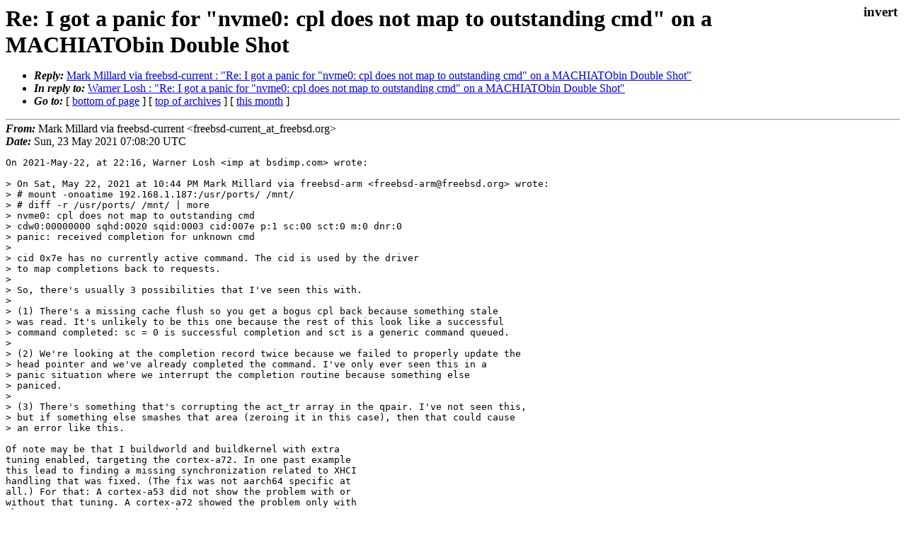

--- FILE ---
content_type: text/html
request_url: https://lists.freebsd.org/archives/freebsd-arm/2021-May/000043.html
body_size: 3597
content:
<!DOCTYPE html>
<html>
  <head>
    <meta http-equiv="Content-Type" content="text/html; charset=us-ascii" />
    <meta name="color-scheme" content="light dark" />
    <meta name="Author" content="Mark Millard via freebsd-current  &lt;freebsd-current_at_freebsd.org&gt;" />
    <meta name="Subject" content="Re: I got a panic for &quot;nvme0: cpl does not map to outstanding cmd&quot; on a MACHIATObin Double Shot" />
    <link rel="stylesheet" type="text/css" href="/assets/ml.css"/>
    <title>Re: I got a panic for &quot;nvme0: cpl does not map to outstanding cmd&quot; on a MACHIATObin Double Shot</title>
  </head>
  <body id="body">
  <input type="checkbox" id="invert">
  <article id="main">
    <label class="invert_label" for="invert"></label>
    <header class="head">
    <h1>Re: I got a panic for &quot;nvme0: cpl does not map to outstanding cmd&quot; on a MACHIATObin Double Shot</h1>
    <ul>
    
    <li><strong><i>Reply: </i></strong><a href="../2021-May/000044.html">Mark Millard via freebsd-current : "Re: I got a panic for &quot;nvme0: cpl does not map to outstanding cmd&quot; on a MACHIATObin Double Shot"</a></li>
    
    
    <li><strong><i>In reply to: </i></strong><a href="../2021-May/000042.html">Warner Losh : "Re: I got a panic for &quot;nvme0: cpl does not map to outstanding cmd&quot; on a MACHIATObin Double Shot"</a></li>
    
    <li><strong><i>Go to: </i></strong> [ <a href="#footer">bottom of page</a> ] [ <a href="../index.html">top of archives</a> ] [ <a href="index.html">this month</a> ] </li>
    </ul>
    </header>
    <strong><i>From:</i></strong> Mark Millard via freebsd-current  &lt;freebsd-current_at_freebsd.org&gt;</string><br>
    <strong><i>Date:</i></strong> Sun, 23 May 2021 07:08:20 UTC </strong><br>
    <pre class="main">On 2021-May-22, at 22:16, Warner Losh &lt;imp at bsdimp.com&gt; wrote:

&gt; On Sat, May 22, 2021 at 10:44 PM Mark Millard via freebsd-arm &lt;freebsd-arm@freebsd.org&gt; wrote:
&gt; # mount -onoatime 192.168.1.187:/usr/ports/ /mnt/
&gt; # diff -r /usr/ports/ /mnt/ | more
&gt; nvme0: cpl does not map to outstanding cmd
&gt; cdw0:00000000 sqhd:0020 sqid:0003 cid:007e p:1 sc:00 sct:0 m:0 dnr:0
&gt; panic: received completion for unknown cmd
&gt; 
&gt; cid 0x7e has no currently active command. The cid is used by the driver
&gt; to map completions back to requests.
&gt; 
&gt; So, there&#39;s usually 3 possibilities that I&#39;ve seen this with.
&gt; 
&gt; (1) There&#39;s a missing cache flush so you get a bogus cpl back because something stale
&gt; was read. It&#39;s unlikely to be this one because the rest of this look like a successful
&gt; command completed: sc = 0 is successful completion and sct is a generic command queued.
&gt; 
&gt; (2) We&#39;re looking at the completion record twice because we failed to properly update the
&gt; head pointer and we&#39;ve already completed the command. I&#39;ve only ever seen this in a
&gt; panic situation where we interrupt the completion routine because something else
&gt; paniced.
&gt; 
&gt; (3) There&#39;s something that&#39;s corrupting the act_tr array in the qpair. I&#39;ve not seen this,
&gt; but if something else smashes that area (zeroing it in this case), then that could cause
&gt; an error like this.

Of note may be that I buildworld and buildkernel with extra
tuning enabled, targeting the cortex-a72. In one past example
this lead to finding a missing synchronization related to XHCI
handling that was fixed. (The fix was not aarch64 specific at
all.) For that: A cortex-a53 did not show the problem with or
without that tuning. A cortex-a72 showed the problem only with
the cortex-a72 tuning, not with targeting a cortex-a53 tuning
or generic armv7, for example.

Not that I&#39;ve any evidence specifically suggesting such would
be involved here. But it might be good to keep in mind as a
possaibility.

&gt; Or it could be something new I&#39;ve not seen nor thought about before.
&gt;  
&gt; cpuid = 3
&gt; time = 1621743752
&gt; KDB: stack backtrace:
&gt; db_trace_self() at db_trace_self
&gt; db_trace_self_wrapper() at db_trace_self_wrapper+0x30
&gt; vpanic() at vpanic+0x188
&gt; panic() at panic+0x44
&gt; nvme_qpair_process_completions() at nvme_qpair_process_completions+0x1fc
&gt; nvme_timeout() at nvme_timeout+0x3c
&gt; softclock_call_cc() at softclock_call_cc+0x124
&gt; softclock() at softclock+0x60
&gt; ithread_loop() at ithread_loop+0x2a8
&gt; fork_exit() at fork_exit+0x74
&gt; fork_trampoline() at fork_trampoline+0x14
&gt; KDB: enter: panic
&gt; [ thread pid 12 tid 100028 ]
&gt; Stopped at      kdb_enter+0x48: undefined       f904411f
&gt; db&gt; 
&gt; 
&gt; Based on the &quot;nvme&quot; references, I expect this is tied to
&gt; handling the Optane 480 GiByte that is in the PCIe slot
&gt; and is the boot/only media for the machine doing the diff.
&gt; 
&gt; &quot;db&gt; dump&quot; seems to have worked.
&gt; 
&gt; After the reboot, zpool scrub found no errors.
&gt; 
&gt; For reference:
&gt; 
&gt; # uname -apKU
&gt; FreeBSD CA72_16Gp_ZFS 14.0-CURRENT FreeBSD 14.0-CURRENT #1 main-n246854-03b0505b8fe8-dirty: Sat May 22 16:25:04 PDT 2021     root@CA72_16Gp_ZFS:/usr/obj/BUILDs/main-CA72-dbg-clang/usr/main-src/arm64.aarch64/sys/GENERIC-DBG-CA72  arm64 aarch64 1400013 1400013
&gt; 
&gt; If you have the dump, I suggest starting to make sure that the act_tr array looks sane. Make
&gt; sure all the live pointers point to a sane looking tr. Make sure that tr is on the active list, etc
&gt; 
&gt; It will take a fair amount of driver reading, though, to see how we got here. I&#39;d also check to
&gt; make sure that qpair-&gt;num_enttries &gt; cpl.cid (0x3e in this case).
&gt; 

Okay. I got this while trying to test an odd diff -r over NFS
issue with the more recent software. So the two will potentially
compete for time.

As investigation will be exploratory for me, not familiar, I&#39;ll
probably publish periodic notes on things as I go along looking
at stuff.

My first is that the /var/crash/core.txt.0 has a gdb backtrace:

. . .
#10 0xffff00000047900c in panic (
    fmt=0x12 &lt;error: Cannot access memory at address 0x12&gt;)
    at /usr/main-src/sys/kern/kern_shutdown.c:843
#11 0xffff0000002226b4 in nvme_qpair_process_completions (
    qpair=qpair@entry=0xffffa00008724300)
    at /usr/main-src/sys/dev/nvme/nvme_qpair.c:617
#12 0xffff000000223354 in nvme_timeout (arg=arg@entry=0xffffa0000b053980)
    at /usr/main-src/sys/dev/nvme/nvme_qpair.c:938
#13 0xffff000000495bf8 in softclock_call_cc (c=0xffffa0000b0539a0, 
    cc=cc@entry=0xffff000000de3500 &lt;cc_cpu+768&gt;, direct=0)
    at /usr/main-src/sys/kern/kern_timeout.c:696
#14 0xffff000000495fb0 in softclock (arg=0xffff000000de3500 &lt;cc_cpu+768&gt;)
    at /usr/main-src/sys/kern/kern_timeout.c:816
#15 0xffff0000004356dc in intr_event_execute_handlers (p=&lt;optimized out&gt;, 
    ie=0xffffa000058bc700) at /usr/main-src/sys/kern/kern_intr.c:1168
#16 ithread_execute_handlers (p=&lt;optimized out&gt;, ie=0xffffa000058bc700)
    at /usr/main-src/sys/kern/kern_intr.c:1181
#17 ithread_loop (arg=&lt;optimized out&gt;, arg@entry=0xffffa000058aef60)
    at /usr/main-src/sys/kern/kern_intr.c:1269
#18 0xffff000000431f6c in fork_exit (
    callout=0xffff000000435430 &lt;ithread_loop&gt;, arg=0xffffa000058aef60, 
    frame=0xffff0000eb7cc990) at /usr/main-src/sys/kern/kern_fork.c:1083
#19 &lt;signal handler called&gt;

So via kgdb . . .

(kgdb) up 11
#11 0xffff0000002226b4 in nvme_qpair_process_completions (qpair=qpair@entry=0xffffa00008724300) at /usr/main-src/sys/dev/nvme/nvme_qpair.c:617
617				KASSERT(0, (&quot;received completion for unknown cmd&quot;));

(kgdb) print/x cpl.cid
$4 = 0x7e
(kgdb) print/x qpair-&gt;num_entries
$5 = 0x100

Based on also seeing the code:

        qpair-&gt;act_tr = malloc_domainset(sizeof(struct nvme_tracker *) *
            qpair-&gt;num_entries, M_NVME, DOMAINSET_PREF(qpair-&gt;domain),
            M_ZERO | M_WAITOK);

(kgdb) print qpair-&gt;act_tr
$6 = (struct nvme_tracker **) 0xffffa00008725800
(kgdb) x/256g 0xffffa00008725800
0xffffa00008725800:	0x0000000000000000	0x0000000000000000
0xffffa00008725810:	0x0000000000000000	0x0000000000000000
. . .
0xffffa00008725fe0:	0x0000000000000000	0x0000000000000000
0xffffa00008725ff0:	0x0000000000000000	0x0000000000000000

It was all zeros (null pointers). No &quot;live&quot; pointers and, so,
no tr&#39;s to inspect.

As none of this is familiar context beyond general programming
concepts, it may be some time before I find anything else
potentially of interest to report. If you have other specific
things you would like me to look at, let me know.


===
Mark Millard
marklmi at yahoo.com
( dsl-only.net went
away in early 2018-Mar)

</pre>
    <footer id="footer" class="foot">
    <ul>
    
    <li><strong><i>Reply: </i></strong><a href="../2021-May/000044.html">Mark Millard via freebsd-current : "Re: I got a panic for &quot;nvme0: cpl does not map to outstanding cmd&quot; on a MACHIATObin Double Shot"</a></li>
    
    
    <li><strong><i>In reply to: </i></strong><a href="../2021-May/000042.html">Warner Losh : "Re: I got a panic for &quot;nvme0: cpl does not map to outstanding cmd&quot; on a MACHIATObin Double Shot"</a></li>
    
    <li><strong><i>Go to: </i></strong> [ <a href="#">top of page</a> ] [ <a href="../index.html">top of archives</a> ] [ <a href="index.html">this month</a> ]</li>
    </ul>
    
    <a class="secondary" href="000043.txt" >Original text of this message</a><br><br>
    
    </footer>
    </article>
 </body>
</html>
